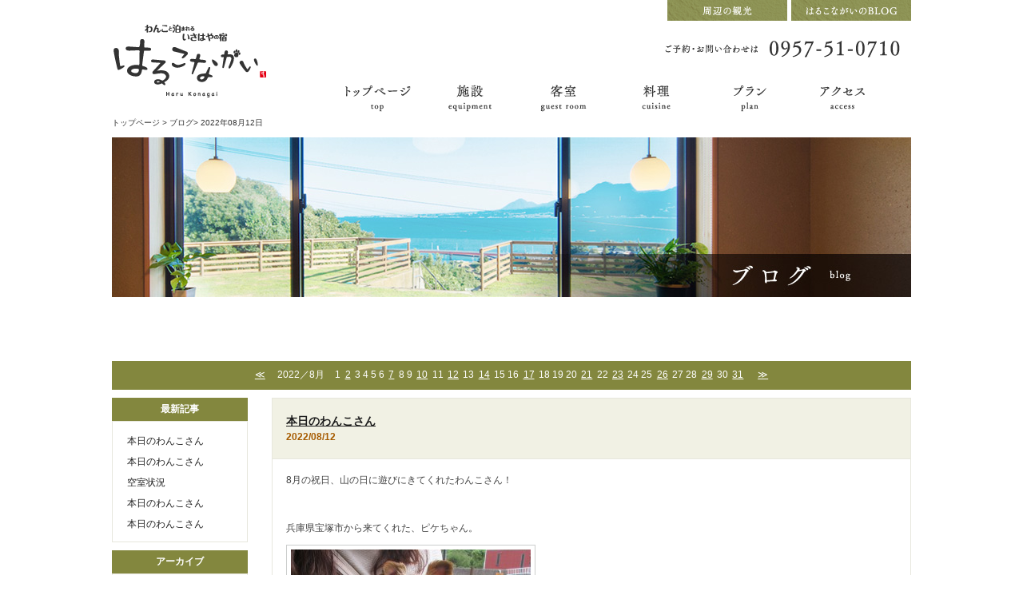

--- FILE ---
content_type: text/html
request_url: https://www.harukonagai.com/blog/?y=2022&m=08&d=12
body_size: 19535
content:
<!DOCTYPE html PUBLIC "-//W3C//DTD XHTML 1.0 Transitional//EN" "http://www.w3.org/TR/xhtml1/DTD/xhtml1-transitional.dtd">
<html xmlns="http://www.w3.org/1999/xhtml"><!-- InstanceBegin template="/Templates/master.dwt" codeOutsideHTMLIsLocked="false" --><head>
<meta http-equiv="Content-Type" content="text/html; charset=UTF-8" />

<!-- InstanceBeginEditable name="ttlEdit" -->
<title>2022年08月12日｜ブログ｜わんこと泊まれるいさはやの宿「はるこながい」</title>
<!-- InstanceEndEditable -->

<meta name="description" content="ブログ｜愛犬と泊まれる宿、「はるこながい」は長崎県央の山と海に囲まれた自然豊かな街にあります。長崎県諫早市小長井町小川原浦346-2。ご予約やお問い合わせは、0957-51-0710まで。大型犬と遊べるドッグランや、室内の足洗い場も完備。2014年に完成したばかりのお宿は、木の香りと漆喰壁の癒しの空間です。" />
<meta name="keywords" content="犬,大型,宿,旅館,長崎県,諫早市" />
<meta name="robots" content="index,follow" />
<link href="../css/common/import.css" rel="stylesheet" type="text/css" />
<script type="text/javascript" src="../js/jquery-1.8.2.js"></script>
<script type="text/javascript" src="../js/cclibrary.js"></script>
<script type="text/javascript" src="../js/heightLine.js"></script>
<!-- InstanceBeginEditable name="head" -->
<link href="../css/blog-wp.css" rel="stylesheet" type="text/css" />
<link href="../js/colorbox/colorbox.css" rel="stylesheet" type="text/css" />
<script type="text/javascript" src="../js/colorbox/jquery.colorbox-min.js"></script>
<script type="text/javascript">
$(function(){
		$('.post_wrap a img').each(function(){
			if($(this).parent().attr('href').indexOf('.jpg') > -1 || $(this).parent().attr('href').indexOf('.gif') > -1 || $(this).parent().attr('href').indexOf('.png') > -1){
				$(this).parent().addClass('colorimage');
			}
		});
		$("a.colorimage").colorbox({maxWidth:"90%",maxHeight:"90%"});
});
</script>
<!-- InstanceEndEditable -->
<!-- googleAnalytics script -->
<script type="text/javascript">

  var _gaq = _gaq || [];
  _gaq.push(['_setAccount', 'UA-41289118-32']);
  _gaq.push(['_trackPageview']);

  (function() {
    var ga = document.createElement('script'); ga.type = 'text/javascript'; ga.async = true;
    ga.src = ('https:' == document.location.protocol ? 'https://ssl' : 'http://www') + '.google-analytics.com/ga.js';
    var s = document.getElementsByTagName('script')[0]; s.parentNode.insertBefore(ga, s);
  })();

</script>
<!-- //googleAnalytics script -->
<!-- InstanceParam name="body" type="text" value="blog" -->
<!-- InstanceParam name="page" type="text" value="ブログ" -->
</head>

<body class="blog">
<div id="wrapper">

<div id="header" class="clearfix">

<p class="logo"><a href="../"><img src="../images/common/logo.png" width="193" height="92" alt="はるこながい" /></a></p>

<div class="upperNav">
<ul class="jroll clearfix">
<li><a href="../location/"><img src="../images/common/upper_nav01.png" width="150" height="26" alt="周辺の観光" /></a></li>
<li><a href="../blog/"><img src="../images/common/upper_nav02.png" width="150" height="26" alt="はるこながいのBLOG" /></a></li>
</ul>
<p><img src="../images/common/tel.png" width="306" height="21" alt="ご予約・お問い合わせは 0957-51-0710" /></p>
<!-- //.upperNav --></div>

<div class="gnav jroll2">
<ul>
<li class="g-index"><a href="../"><img src="../images/common/gnav01.png" width="88" height="51" alt="トップページ" /></a></li>
<li class="g-equipment"><a href="../equipment/"><img src="../images/common/gnav02.png" width="57" height="51" alt="施設" /></a></li>
<li class="g-room"><a href="../guest_room/"><img src="../images/common/gnav03.png" width="60" height="51" alt="客室" /></a></li>
<li class="g-cuisine"><a href="../cuisine/"><img src="../images/common/gnav04.png" width="38" height="51" alt="料理" /></a></li>
<li class="g-plan"><a href="../plan/"><img src="../images/common/gnav05.png" width="43" height="51" alt="プラン" /></a></li>
<li class="g-access"><a href="../access/"><img src="../images/common/gnav06.png" width="60" height="51" alt="アクセス" /></a></li>
</ul>
<!-- //.gnav --></div>

<div class="topicpath">
<ol>
<!-- InstanceBeginEditable name="EditTopic" -->
		<ul><li class="home"><a href="../">トップページ</a>&nbsp;</li><li>&gt;&nbsp;<a href="./">ブログ</a></li><li>&gt;&nbsp;2022年08月12日</li></ul>		
<!-- InstanceEndEditable -->
</ol>
<!-- //.topicpath --></div>
<h1><img src="../images/blog/ttl_h2.jpg" width="1000" height="200" alt="ブログ blog" /></h1>
<!-- //#header --></div>

<!-- InstanceBeginEditable name="EditIndexMain" -->
<!-- InstanceEndEditable -->

<div id="contents">
<!-- InstanceBeginEditable name="EditContents" -->
	<div class="calendar-wrap">
	<div class="calendar">
	<ul id="wp-calendar-horizontal">
	<li id="pre_month"><a href="?y=2022&m=7">&#8810; </a></li>
	<li id="stay_month"><span>2022／8月</span></li>
	<li><span>1</span></li>
	<li><a href="?y=2022&m=08&d=2">2</a></li>
	<li><span>3</span></li>
	<li><span>4</span></li>
	<li><span>5</span></li>
	<li class="saturday"><span>6</span></li>
	<li class="sunday"><a href="?y=2022&m=08&d=7">7</a></li>
	<li><span>8</span></li>
	<li><span>9</span></li>
	<li><a href="?y=2022&m=08&d=10">10</a></li>
	<li><span>11</span></li>
	<li><a href="?y=2022&m=08&d=12">12</a></li>
	<li class="saturday"><span>13</span></li>
	<li class="sunday"><a href="?y=2022&m=08&d=14">14</a></li>
	<li><span>15</span></li>
	<li><span>16</span></li>
	<li><a href="?y=2022&m=08&d=17">17</a></li>
	<li><span>18</span></li>
	<li><span>19</span></li>
	<li class="saturday"><span>20</span></li>
	<li class="sunday"><a href="?y=2022&m=08&d=21">21</a></li>
	<li><span>22</span></li>
	<li><a href="?y=2022&m=08&d=23">23</a></li>
	<li><span>24</span></li>
	<li><span>25</span></li>
	<li><a href="?y=2022&m=08&d=26">26</a></li>
	<li class="saturday"><span>27</span></li>
	<li class="sunday"><span>28</span></li>
	<li><a href="?y=2022&m=08&d=29">29</a></li>
	<li><span>30</span></li>
	<li><a href="?y=2022&m=08&d=31">31</a></li>
	<li id="next_month"><a href="?y=2022&m=9"> &#8811;</a></li>
</ul>
	</div>
	</div>
    
	<div class="main-wrap clearfix">
		<div class="side_wrap">
			<div class="section">
				<h3>最新記事</h3>
				<ul>
<li><a href="./?p=21045">本日のわんこさん</a></li>
<li><a href="./?p=21035">本日のわんこさん</a></li>
<li><a href="./?p=21038">空室状況</a></li>
<li><a href="./?p=21031">本日のわんこさん</a></li>
<li><a href="./?p=21025">本日のわんこさん</a></li>
</ul>
			<!-- //.section --></div>
			<div class="section">
				<h3>アーカイブ</h3>
				<ul>
<li><a href="./?y=2025&m=11">2025年11月&nbsp;(3)</a></li>
<li><a href="./?y=2025&m=10">2025年10月&nbsp;(7)</a></li>
<li><a href="./?y=2025&m=9">2025年9月&nbsp;(7)</a></li>
<li><a href="./?y=2025&m=8">2025年8月&nbsp;(7)</a></li>
<li><a href="./?y=2025&m=7">2025年7月&nbsp;(7)</a></li>
<li><a href="./?y=2025&m=6">2025年6月&nbsp;(10)</a></li>
<li><a href="./?y=2025&m=5">2025年5月&nbsp;(10)</a></li>
<li><a href="./?y=2025&m=4">2025年4月&nbsp;(11)</a></li>
<li><a href="./?y=2025&m=3">2025年3月&nbsp;(11)</a></li>
<li><a href="./?y=2025&m=2">2025年2月&nbsp;(10)</a></li>
<li><a href="./?y=2025&m=1">2025年1月&nbsp;(10)</a></li>
<li><a href="./?y=2024&m=12">2024年12月&nbsp;(9)</a></li>
<li><a href="./?y=2024&m=11">2024年11月&nbsp;(11)</a></li>
<li><a href="./?y=2024&m=10">2024年10月&nbsp;(9)</a></li>
<li><a href="./?y=2024&m=9">2024年9月&nbsp;(9)</a></li>
<li><a href="./?y=2024&m=8">2024年8月&nbsp;(9)</a></li>
<li><a href="./?y=2024&m=7">2024年7月&nbsp;(8)</a></li>
<li><a href="./?y=2024&m=6">2024年6月&nbsp;(10)</a></li>
<li><a href="./?y=2024&m=5">2024年5月&nbsp;(9)</a></li>
<li><a href="./?y=2024&m=4">2024年4月&nbsp;(10)</a></li>
<li><a href="./?y=2024&m=3">2024年3月&nbsp;(10)</a></li>
<li><a href="./?y=2024&m=2">2024年2月&nbsp;(9)</a></li>
<li><a href="./?y=2024&m=1">2024年1月&nbsp;(9)</a></li>
<li><a href="./?y=2023&m=12">2023年12月&nbsp;(12)</a></li>
<li><a href="./?y=2023&m=11">2023年11月&nbsp;(8)</a></li>
<li><a href="./?y=2023&m=10">2023年10月&nbsp;(10)</a></li>
<li><a href="./?y=2023&m=9">2023年9月&nbsp;(9)</a></li>
<li><a href="./?y=2023&m=8">2023年8月&nbsp;(8)</a></li>
<li><a href="./?y=2023&m=7">2023年7月&nbsp;(8)</a></li>
<li><a href="./?y=2023&m=6">2023年6月&nbsp;(7)</a></li>
<li><a href="./?y=2023&m=5">2023年5月&nbsp;(10)</a></li>
<li><a href="./?y=2023&m=4">2023年4月&nbsp;(10)</a></li>
<li><a href="./?y=2023&m=3">2023年3月&nbsp;(5)</a></li>
<li><a href="./?y=2023&m=2">2023年2月&nbsp;(4)</a></li>
<li><a href="./?y=2023&m=1">2023年1月&nbsp;(5)</a></li>
<li><a href="./?y=2022&m=12">2022年12月&nbsp;(10)</a></li>
<li><a href="./?y=2022&m=11">2022年11月&nbsp;(10)</a></li>
<li><a href="./?y=2022&m=10">2022年10月&nbsp;(12)</a></li>
<li><a href="./?y=2022&m=9">2022年9月&nbsp;(13)</a></li>
<li><a href="./?y=2022&m=8">2022年8月&nbsp;(11)</a></li>
<li><a href="./?y=2022&m=7">2022年7月&nbsp;(11)</a></li>
<li><a href="./?y=2022&m=6">2022年6月&nbsp;(13)</a></li>
<li><a href="./?y=2022&m=5">2022年5月&nbsp;(16)</a></li>
<li><a href="./?y=2022&m=4">2022年4月&nbsp;(12)</a></li>
<li><a href="./?y=2022&m=3">2022年3月&nbsp;(14)</a></li>
<li><a href="./?y=2022&m=2">2022年2月&nbsp;(9)</a></li>
<li><a href="./?y=2022&m=1">2022年1月&nbsp;(10)</a></li>
<li><a href="./?y=2021&m=12">2021年12月&nbsp;(12)</a></li>
<li><a href="./?y=2021&m=11">2021年11月&nbsp;(12)</a></li>
<li><a href="./?y=2021&m=10">2021年10月&nbsp;(13)</a></li>
<li><a href="./?y=2021&m=9">2021年9月&nbsp;(14)</a></li>
<li><a href="./?y=2021&m=8">2021年8月&nbsp;(10)</a></li>
<li><a href="./?y=2021&m=7">2021年7月&nbsp;(11)</a></li>
<li><a href="./?y=2021&m=6">2021年6月&nbsp;(14)</a></li>
<li><a href="./?y=2021&m=5">2021年5月&nbsp;(14)</a></li>
<li><a href="./?y=2021&m=4">2021年4月&nbsp;(12)</a></li>
<li><a href="./?y=2021&m=3">2021年3月&nbsp;(13)</a></li>
<li><a href="./?y=2021&m=2">2021年2月&nbsp;(6)</a></li>
<li><a href="./?y=2021&m=1">2021年1月&nbsp;(10)</a></li>
<li><a href="./?y=2020&m=12">2020年12月&nbsp;(14)</a></li>
<li><a href="./?y=2020&m=11">2020年11月&nbsp;(13)</a></li>
<li><a href="./?y=2020&m=10">2020年10月&nbsp;(14)</a></li>
<li><a href="./?y=2020&m=9">2020年9月&nbsp;(12)</a></li>
<li><a href="./?y=2020&m=8">2020年8月&nbsp;(11)</a></li>
<li><a href="./?y=2020&m=7">2020年7月&nbsp;(12)</a></li>
<li><a href="./?y=2020&m=6">2020年6月&nbsp;(15)</a></li>
<li><a href="./?y=2020&m=5">2020年5月&nbsp;(12)</a></li>
<li><a href="./?y=2020&m=4">2020年4月&nbsp;(12)</a></li>
<li><a href="./?y=2020&m=3">2020年3月&nbsp;(14)</a></li>
<li><a href="./?y=2020&m=2">2020年2月&nbsp;(11)</a></li>
<li><a href="./?y=2020&m=1">2020年1月&nbsp;(11)</a></li>
<li><a href="./?y=2019&m=12">2019年12月&nbsp;(13)</a></li>
<li><a href="./?y=2019&m=11">2019年11月&nbsp;(13)</a></li>
<li><a href="./?y=2019&m=10">2019年10月&nbsp;(14)</a></li>
<li><a href="./?y=2019&m=9">2019年9月&nbsp;(14)</a></li>
<li><a href="./?y=2019&m=8">2019年8月&nbsp;(13)</a></li>
<li><a href="./?y=2019&m=7">2019年7月&nbsp;(17)</a></li>
<li><a href="./?y=2019&m=6">2019年6月&nbsp;(9)</a></li>
<li><a href="./?y=2019&m=5">2019年5月&nbsp;(11)</a></li>
<li><a href="./?y=2019&m=4">2019年4月&nbsp;(15)</a></li>
<li><a href="./?y=2019&m=3">2019年3月&nbsp;(15)</a></li>
<li><a href="./?y=2019&m=2">2019年2月&nbsp;(13)</a></li>
<li><a href="./?y=2019&m=1">2019年1月&nbsp;(12)</a></li>
<li><a href="./?y=2018&m=12">2018年12月&nbsp;(12)</a></li>
<li><a href="./?y=2018&m=11">2018年11月&nbsp;(13)</a></li>
<li><a href="./?y=2018&m=10">2018年10月&nbsp;(14)</a></li>
<li><a href="./?y=2018&m=9">2018年9月&nbsp;(12)</a></li>
<li><a href="./?y=2018&m=8">2018年8月&nbsp;(14)</a></li>
<li><a href="./?y=2018&m=7">2018年7月&nbsp;(13)</a></li>
<li><a href="./?y=2018&m=6">2018年6月&nbsp;(12)</a></li>
<li><a href="./?y=2018&m=5">2018年5月&nbsp;(14)</a></li>
<li><a href="./?y=2018&m=4">2018年4月&nbsp;(16)</a></li>
<li><a href="./?y=2018&m=3">2018年3月&nbsp;(14)</a></li>
<li><a href="./?y=2018&m=2">2018年2月&nbsp;(1)</a></li>
<li><a href="./?y=2018&m=1">2018年1月&nbsp;(14)</a></li>
<li><a href="./?y=2017&m=12">2017年12月&nbsp;(13)</a></li>
<li><a href="./?y=2017&m=11">2017年11月&nbsp;(15)</a></li>
<li><a href="./?y=2017&m=10">2017年10月&nbsp;(14)</a></li>
<li><a href="./?y=2017&m=9">2017年9月&nbsp;(12)</a></li>
<li><a href="./?y=2017&m=8">2017年8月&nbsp;(14)</a></li>
<li><a href="./?y=2017&m=7">2017年7月&nbsp;(13)</a></li>
<li><a href="./?y=2017&m=6">2017年6月&nbsp;(14)</a></li>
<li><a href="./?y=2017&m=5">2017年5月&nbsp;(13)</a></li>
<li><a href="./?y=2017&m=4">2017年4月&nbsp;(15)</a></li>
<li><a href="./?y=2017&m=3">2017年3月&nbsp;(15)</a></li>
<li><a href="./?y=2017&m=2">2017年2月&nbsp;(4)</a></li>
<li><a href="./?y=2017&m=1">2017年1月&nbsp;(12)</a></li>
<li><a href="./?y=2016&m=12">2016年12月&nbsp;(15)</a></li>
<li><a href="./?y=2016&m=11">2016年11月&nbsp;(16)</a></li>
<li><a href="./?y=2016&m=10">2016年10月&nbsp;(15)</a></li>
<li><a href="./?y=2016&m=9">2016年9月&nbsp;(14)</a></li>
<li><a href="./?y=2016&m=8">2016年8月&nbsp;(14)</a></li>
<li><a href="./?y=2016&m=7">2016年7月&nbsp;(13)</a></li>
<li><a href="./?y=2016&m=6">2016年6月&nbsp;(14)</a></li>
<li><a href="./?y=2016&m=5">2016年5月&nbsp;(15)</a></li>
<li><a href="./?y=2016&m=4">2016年4月&nbsp;(14)</a></li>
<li><a href="./?y=2016&m=3">2016年3月&nbsp;(16)</a></li>
<li><a href="./?y=2016&m=2">2016年2月&nbsp;(14)</a></li>
<li><a href="./?y=2016&m=1">2016年1月&nbsp;(10)</a></li>
<li><a href="./?y=2015&m=12">2015年12月&nbsp;(16)</a></li>
<li><a href="./?y=2015&m=11">2015年11月&nbsp;(17)</a></li>
<li><a href="./?y=2015&m=10">2015年10月&nbsp;(14)</a></li>
<li><a href="./?y=2015&m=9">2015年9月&nbsp;(15)</a></li>
<li><a href="./?y=2015&m=8">2015年8月&nbsp;(15)</a></li>
<li><a href="./?y=2015&m=7">2015年7月&nbsp;(14)</a></li>
<li><a href="./?y=2015&m=6">2015年6月&nbsp;(13)</a></li>
<li><a href="./?y=2015&m=5">2015年5月&nbsp;(15)</a></li>
<li><a href="./?y=2015&m=4">2015年4月&nbsp;(15)</a></li>
<li><a href="./?y=2015&m=3">2015年3月&nbsp;(16)</a></li>
<li><a href="./?y=2015&m=2">2015年2月&nbsp;(8)</a></li>
<li><a href="./?y=2015&m=1">2015年1月&nbsp;(15)</a></li>
<li><a href="./?y=2014&m=12">2014年12月&nbsp;(15)</a></li>
<li><a href="./?y=2014&m=11">2014年11月&nbsp;(15)</a></li>
<li><a href="./?y=2014&m=10">2014年10月&nbsp;(15)</a></li>
<li><a href="./?y=2014&m=9">2014年9月&nbsp;(15)</a></li>
<li><a href="./?y=2014&m=8">2014年8月&nbsp;(14)</a></li>
<li><a href="./?y=2014&m=7">2014年7月&nbsp;(15)</a></li>
<li><a href="./?y=2014&m=6">2014年6月&nbsp;(17)</a></li>
<li><a href="./?y=2014&m=5">2014年5月&nbsp;(18)</a></li>
<li><a href="./?y=2014&m=4">2014年4月&nbsp;(18)</a></li>
</ul>
			<!-- //.section --></div>
			<div class="section">
				<h3>テーマ</h3>
				<ul><li><a href="./?cat=cat01">はるこながい（788）</a></li>

<li><a href="./?cat=cat02">看板犬はると見習いすずのつれづれ（846）</a></li>

<li><a href="./?cat=cat03">本日のわんこさん（628）</a></li>

<li><a href="./?cat=cat00">ほかいろいろ（204）</a></li>

</ul>
			<!-- //.section --></div>
		<!-- //.side_wrap --></div>

		<div class="post_wrap">
<div class="post_inner">
<div class="date_title">
<h3><a href="./?p=17060">本日のわんこさん</a></h3>
<p class="date">2022/08/12</p>
<!-- /.date_title --></div>
<div class="post clearfix jroll">
<p>8月の祝日、山の日に遊びにきてくれたわんこさん！</p>
<p>&nbsp;</p>
<p>兵庫県宝塚市から来てくれた、ピケちゃん。</p>
<p><img class="alignnone size-medium wp-image-17054" alt="IMG_0587" src="https://www.harukonagai.com/wp/staffblog/wp-content/uploads/sites/2/2022/08/IMG_0587-e1660528000270-300x225.jpg" width="300" height="225" /></p>
<p>&nbsp;</p>
<p>体のちっちゃーいビビリさん。</p>
<p><img class="alignnone size-medium wp-image-17056" alt="IMG_0592" src="https://www.harukonagai.com/wp/staffblog/wp-content/uploads/sites/2/2022/08/IMG_0592-e1660527933840-300x226.jpg" width="300" height="226" /></p>
<p>&nbsp;</p>
<p>ですが、散策は大好き。</p>
<p>パパママさんから離れて、宿内をうろころされておりました。</p>
<p><img class="alignnone size-medium wp-image-17055" alt="IMG_0597" src="https://www.harukonagai.com/wp/staffblog/wp-content/uploads/sites/2/2022/08/IMG_0597-e1660527959293-300x225.jpg" width="300" height="225" /></p>
<p>&nbsp;</p>
<p>&nbsp;</p>
<p>&nbsp;</p>
<p>宮崎市から来てくれた、春菜（はな）ちゃん。</p>
<p>はるこながいはもう10回目です！</p>
<p><img class="alignnone size-medium wp-image-17053" alt="IMG_0537" src="https://www.harukonagai.com/wp/staffblog/wp-content/uploads/sites/2/2022/08/IMG_0537-e1660527800108-300x224.jpg" width="300" height="224" /></p>
<p>&nbsp;</p>
<p>アルバイト看板犬のレイ（左）と、年始以来の再会。</p>
<p>レ「ねーさん、ひとつお願いしやす」</p>
<p><img class="alignnone size-medium wp-image-17059" alt="IMG_0563" src="https://www.harukonagai.com/wp/staffblog/wp-content/uploads/sites/2/2022/08/IMG_0563-e1660527846892-300x225.jpg" width="300" height="225" /></p>
<p>&nbsp;</p>
<p>よっしゃ♪</p>
<p><img class="alignnone size-medium wp-image-17058" alt="IMG_0554" src="https://www.harukonagai.com/wp/staffblog/wp-content/uploads/sites/2/2022/08/IMG_0554-e1660527873967-300x226.jpg" width="300" height="226" /></p>
<p>&nbsp;</p>
<p>久々に、春菜ねーさんに追っかけてもらって、</p>
<p>とってもうれしいバイトわんでした。はなちゃん、ありがとね～。</p>
<p><img class="alignnone size-medium wp-image-17057" alt="IMG_0579" src="https://www.harukonagai.com/wp/staffblog/wp-content/uploads/sites/2/2022/08/IMG_0579-e1660527912131-300x224.jpg" width="300" height="224" /></p>
<p>&nbsp;</p>
<p>&nbsp;</p>
<p>&nbsp;</p>
<p>ピケちゃん、春菜ちゃん、暑い中来てくれてありがとう。</p>
<p>またお待ちしております！</p>
<p>&nbsp;</p>
<p>&nbsp;</p>
<p>&nbsp;</p>
<p>&nbsp;</p>
</div>
<!-- /.post_inner --></div>
		<!-- /.post_wrap --></div>
	<!-- //.main-wrap --></div>
<!-- InstanceEndEditable -->
<!-- //#content --></div>


<div id="footer">
<div class="fnav clearfix">
<ul class="clearfix">
<li><a href="../">トップページ</a></li>
<li><a href="../equipment/">施設</a></li>
<li><a href="../guest_room/">客室</a></li>
<li><a href="../cuisine/">料理</a></li>
<li><a href="../plan/">プラン</a></li>
<li><a href="../access/">アクセス</a></li>
<li><a href="../location/">周辺の観光</a></li>
<li class="lastR"><a target="_blank" href="../blog/">BLOG</a></li>
</ul>
<p class="btn_fb jroll"><a target="_blank" href="https://www.instagram.com/harukonagai_nagasaki/"><img src="../images/common/btn_insta.png" width="100" height="100" alt="はるこながいのInstagramへ" /></a></p>
</div>
<p class="copyright">Copyright &copy; Haru Konagai All rights reserved.</p>
<p class="privacy"><a href="../privacy/">プライバシーポリシー</a></p>
<!-- //#footer --></div>

<!-- //#wrapper --></div>
<!-- InstanceBeginEditable name="foot" -->
<!-- InstanceEndEditable -->
</body>
<!-- InstanceEnd --></html>


--- FILE ---
content_type: text/css
request_url: https://www.harukonagai.com/css/common/import.css
body_size: 506
content:
@charset "utf-8";
/* ===================================================================

 file name  :import.css
 style info :各cssファイル読み込み用

=================================================================== */

/* default style - リセット及びbody基本設定
---------------------------------------------------------------------------*/
@import url("reset.css");


/* 共通のスタイル指定（ストラクチャ、ヘッダー、フッター）
---------------------------------------------------------------------------*/
@import url("common.css");




--- FILE ---
content_type: text/css
request_url: https://www.harukonagai.com/css/blog-wp.css
body_size: 3981
content:
@charset "utf-8";
/* ブログ　blog
-------------------------------------------------------------------------- */

/*カレンダー*/
#contents div.calendar-wrap{
	padding:0 0 10px 0;
}
#contents div.calendar-wrap div.calendar{
	text-align:center;
	background:#83873e;
	color:#FFF;
}
#contents div.calendar-wrap div.calendar p.pre_month,
#contents div.calendar-wrap div.calendar p.next_month{
	display:inline-block;
	/display:inline;
	zoom:1;
}
#contents div.calendar-wrap div.calendar p.stay_month{
	margin:0 0.3em;
	color:#FFF;
	padding:0.7em 0.3em;
	display:inline-block;
	/display:inline;
	zoom:1;
}
#contents div.calendar-wrap div.calendar ul{
	display:inline-block;
	/display:inline;
	zoom:1;
}
#contents div.calendar-wrap div.calendar ul li{
	display:inline-block;
	/display:inline;
	zoom:1;
}
#contents div.calendar-wrap div.calendar a{
	text-decoration:underline;
	padding:0.7em 0.2em;
	display:inline-block;
	/display:inline;
	zoom:1;
	color:#FFF;
}
#contents div.calendar-wrap div.calendar span{
	padding:0.7em 0;
	display:inline-block;
	/display:inline;
	/padding:0.7em 2px;
	zoom:1;
	letter-spacing: 0em;
}
#contents div.calendar-wrap div.calendar a:hover{
	text-decoration:none;
}
#stay_month{
	padding-right:10px;
}
#pre_month{
	padding-right:10px;
}
#next_month{
	padding-left:10px;
}


#contents div.post_wrap{
	width: 800px;
	float: right;
}
#contents div.post_inner{
	border:1px solid #E7E7DD;
	background:#FFF;
	margin-bottom:30px;
}


/*日付・タイトル*/
div.date_title {
	background:#F1F1E4;
	padding:17px;
	border-bottom:1px solid #E7E7DD;
}
div.date_title h3{
	font-size:117%;
}
div.date_title h3 a{
	text-decoration:underline;
}
div.date_title h3 a:hover{
	text-decoration:none;
}
div.date_title p {
	color:#A65B00;
	font-weight:bold;
}


/*記事エリア*/
#contents div.post{
	padding:17px;
}
#contents div.post p{
	line-height:1.5;
	margin-bottom:1em;
}
#contents div.post p img{
	display: block;
}


#contents div.post img{
	padding:5px ;
	border:solid 1px #cccecd;
	max-width: 900px;
	height:auto;
	width:auto;
}
#contents div.post img,
#contents div.post a{
	outline:none;
}
#contents div.post a{
	text-decoration:underline;
}
#contents div.post a:hover{
	text-decoration:none;
}


/*ページ移動*/
#contents div.page_send{
	margin-bottom:20px;
}
#contents div.page_send ul{
	margin:30px 0 0 0;
	text-align:center;
}
#contents div.page_send ul li{
	display:inline-block;
	/display:inline;
	zoom:1;
}
#contents div.page_send ul li a,#contents div.page_send ul li span{
	display:inline-block;
	/display:inline;
	zoom:1;
	border:1px solid #dcdcdc;
	margin:4px;
	padding:0.1em 0.4em;
	background:#FFF;
	text-decoration:none;
}
#contents div.page_send ul li span{
	background:#dcdcdc;
}
#contents div.page_send ul li a:hover{
	background:#dcdcdc;
	text-decoration:none;
}



/* prenex */
#contents div.move-btn{
	position:relative;
	zoom:1;
}
#contents div.move-btn ul li a{
    color: #666666;
    display: block;
}
#contents div.move-btn ul li a:hover{
    display: block;
}

#contents div.move-btn ul li.prev{
    display: inline;
    float: left;
    height: 26px;
    padding: 7px 0 0 10px;
    text-align: left;
    width: 134px;
}
#contents div.move-btn ul li.back{
    height: 26px;
    margin: 0 auto;
    padding-top: 7px;
    text-align: center;
    width: 175px;
}
#contents div.move-btn ul li.next{
    height: 26px;
    padding-top: 7px;
    position: absolute;
    right: 0;
    text-align: right;
    top: 0;
    width: 134px;
}

#contents div.move-btn ul li.next span {
    padding-right: 10px;
}



/*サイド*/
#contents div.side_wrap {
	width: 170px;
	float: left;
}

#contents div.side_wrap .section {
	margin-bottom: 10px;
}
#contents div.side_wrap .section h3 {
	text-align:center;
	background:#83873e;
	color:#FFF;
	padding: 5px 0;
}
#contents div.side_wrap .section ul {
	border:1px solid #E7E7DD;
	padding: 15px 18px 5px;
}
#contents div.side_wrap .section ul li {
	line-height: 1.5;
	margin-bottom: 8px;
}
#contents div.side_wrap .section p {
	border:1px solid #E7E7DD;
	padding: 15px 18px;
}



--- FILE ---
content_type: text/css
request_url: https://www.harukonagai.com/css/common/common.css
body_size: 4297
content:
@charset "utf-8";
/*====================================== 
  CSS
=======================================*/ 
body {
	line-height: 1.6;
}

p,dt,dd,li {
	text-align: justify;
	text-justify: distribute;
}
a:link,
a:visited {
	color: #1e1e1e;
	text-decoration: none;
}	
a:hover,
a:active {
	text-decoration: underline;
}

.indent {
	margin-left: 1em;
	text-indent: -1em;
}
.emphasis {
	color: #C00;
}


/* 全体囲み
------------------------------------------------------------ */
#wrapper {
	width:1000px;
	margin:0 auto;
	padding-bottom:50px;
}


/* header
------------------------------------------------------------ */
#wrapper div#header {
	position:relative;
}
body.index #wrapper div#header h1,
#wrapper div#header p.logo {
	float: left;
	margin-top:30px;
}

/* ヘッダー　アッパーナビ */
#wrapper div.upperNav {
	position:absolute;
	top:0;
	right:0;
}
#wrapper div.upperNav ul {
	margin-bottom:25px;
}
#wrapper div.upperNav ul li {
	width:150px;
	float:left;
	margin-left:5px;
}

/* グローバルナビ */
#wrapper div.gnav ul {
	float:right;
	margin:106px 0 15px;
}
#wrapper div.gnav li {
	float: left;
	height: 51px;
}
#wrapper div.gnav li img {
	vertical-align: bottom;
}
#wrapper div.gnav li.g-index {
	background: url(../../images/common/gnav01_ov.png) no-repeat;
	width:87px;
	margin-right:45px;
}
#wrapper div.gnav li.g-equipment {
	background: url(../../images/common/gnav02_ov.png) no-repeat;
	width:57px;
	margin-right:58px;
}
#wrapper div.gnav li.g-room {
	background: url(../../images/common/gnav03_ov.png) no-repeat;
	width:60px;
	margin-right:67px;
}
#wrapper div.gnav li.g-cuisine {
	background: url(../../images/common/gnav04_ov.png) no-repeat;
	width:38px;
	margin-right:77px;
}
#wrapper div.gnav li.g-plan {
	background: url(../../images/common/gnav05_ov.png) no-repeat;
	width:43px;
	margin-right:64px;
}
#wrapper div.gnav li.g-access {
	background: url(../../images/common/gnav06_ov.png) no-repeat;
	width:60px;
	margin-right:56px;
}
.index .g-index a,
.equipment .g-equipment a,
.guest_room .g-room a,
.cuisine .g-cuisine a,
.plan .g-plan a,
.access .g-access a {
	cursor: default;
	display: block;
}
.index .g-index a img,
.equipment .g-equipment a img,
.guest_room .g-room a img,
.cuisine .g-cuisine a img,
.plan .g-plan a img,
.access .g-access a img {
	visibility: hidden;
}


/* パンくず */
#wrapper div#header div.topicpath {
	position:absolute;
	top:138px;
	left:0;
	line-height: 31px;
}
#wrapper div#header div.topicpath ol {
	font-size: 84%;
	color: #333;
}
#wrapper div#header div.topicpath ol li {
	display: inline;
}
#wrapper div#header div.topicpath ol li a {
	color: #333;
}

/*メインビジュアルh1*/
div#header h1 {
	margin-bottom:80px;
}
body.index div#header h2 {
	margin-bottom:0;
}



/* コンテンツ
------------------------------------------------------------ */
#wrapper div#contents {
	margin-bottom:115px;
}

/* メインコンテンツ-------------------------*/
p.lead,
h2.lead {
	margin:0 0 80px;
	text-align:center;
}

div.section {
	margin-bottom:20px;
}

.sideL {
	float:left;
}
.sideR {
	float:right;
}


/* footer
------------------------------------------------------------ */
#wrapper div#footer {
	position:relative;
	clear: both;
}
#wrapper div#footer div.fnav {
	padding-bottom:13px;
	margin-bottom:13px;
border-bottom:1px solid #A7A7A7;
}
#wrapper div#footer div.fnav li {
	display:inline;
	padding-right: 12px;
	margin-right: 12px;
	border-right:1px solid #A7A7A7;
}
#wrapper div#footer div.fnav li.lastR {
	border:none;
}
#wrapper div#footer div.fnav li a {
	text-decoration: none;
}
#wrapper div#footer div.fnav li a:hover,
#wrapper div#footer div.fnav li a:active {
	text-decoration: underline;
}

#wrapper div#footer p.btn_fb {
	position: absolute;
	right: 0;
	top: -75px;
}

#wrapper div#footer p.copyright {
	width:300px;
	float:left;
	letter-spacing:0;
	font-size: 0.84em;
	color: #333;
}
#wrapper div#footer p.privacy {
	float:right;
}

/* クリアフィックス用***************************************************************/
.clearfix {
    zoom: 1; /* for IE5.5 - IE7 */
}
.clearfix:after { /* for modern browser */
    content: ".";
    display: block;
    height: 0px;
    clear: both;
    visibility: hidden;
}

/* WinIE6 and below */
/* hide \*/
* html .clearfix {
	height: 1%;
}

/**********************************************************************************/


--- FILE ---
content_type: application/javascript
request_url: https://www.harukonagai.com/js/cclibrary.js
body_size: 8570
content:
(function($) {
	$.cclibrary = {

		// =================================================
		// ���[���I�[�o�[ a�^�O��img�^�O�ɃN���Xov��
		// �t�^����ƃ��[���I�[�o�[����_ov�̉摜�ɍ����ւ��
		// =================================================
		rollover: function() {
			var image_cache = new Object();
			$(".rover img,img.rover").each(function(i) {
				var imgsrc = this.src;
				var dot = this.src.lastIndexOf('.');
				var imgsrc_ro = this.src.substr(0, dot) + '_ov' + this.src.substr(dot, 4);
				image_cache[this.src] = new Image();
				image_cache[this.src].src = imgsrc_ro;
				$(this).hover(function() { 
					this.src = imgsrc_ro;
				},
				function() {
					this.src = imgsrc; 
				});
			});
		},
		// =================================================================
		// ID���U��ꂽ�摜���}�E�X�I�[�o�[��Ԃɂ��遨�J�[�\�����f�t�H���g
		// �摜�ɐU��ꂽID���w��
		// ================================================================		
		active: function(id) {
			if(id != "") {
				var target_img = $("img#"+id);
				dot = target_img.attr('src').lastIndexOf('.');
				var imgsrc_ro = target_img.attr('src').substr(0, dot) + '_ov' + target_img.attr('src').substr(dot, 4);
				target_img.attr('src',imgsrc_ro)
				//���Ɋ��蓖�Ă��Ă��郍�[���I�[�o�[�֐����㏑��
				target_img.hover(function() { target_img.attr('src',imgsrc_ro); },function() { target_img.attr('src',imgsrc_ro); });	
				//�J�[�\�����f�t�H���g��
				target_img.parent().css( 'cursor', 'default' );		
			}
		},
		// =================================================================
		// ���̓t�H�[���̓��̓G���A��blur�Afocus�ŃN���X������U��
		// ================================================================		
		inputfocus: function(options) {
			var c = $.extend({
				usuallyClass : 'ipt-usually',
				focusClass   : 'ipt-focus'
			}, options);
			$('input[type=text],input[type=password],textarea').addClass(c.usuallyClass);
			$('.'+c.usuallyClass).focus(function(){
				$(this).addClass(c.focusClass);
			});
			$('.'+c.usuallyClass).blur(function(){
				if($(this).find(c.focusClass)){
					$(this).removeClass(c.focusClass);
				}
			});
		},
		// =================================================
		// �w�肵���G���A�S�̂����̒��ɋL�q����Ă���a�^�O�iclass=location�t���j����URL���擾���ă����N��������B
		// �����ăN���X���t�^�ł���̂Ō��h���̕ύX�̓N���X������css�Ő��䂷��
		// =================================================
		boxlinks: function(options){
			var c = $.extend({
				target    : '',
				addclass  : 'hover',
				linkclass : 'location'
			}, options);
			
			if(c.target != ''){
				$(c.target).each(function(){
					$(this).removeClass(c.addclass);
					$(this).css('cursor','pointer');
					if($(this).find('a').hasClass(c.linkclass)){
						var Url = $(this).find('a.'+c.linkclass).attr('href');
						$(this).hover(function(){
							$(this).addClass(c.addclass);
							if(c.anim != '') { $(this).fadeTo(200, c.anim); }
						},function(){
							$(this).removeClass(c.addclass);
							if(c.anim != '') { $(this).fadeTo(200, 1); }
						});
						$(this).click(function(){
							if($(this).find('a.'+c.linkclass).attr('target') == '_blank'){
								window.open(Url,'_blank');
							}else{
								location.href = Url;
							}
							return false;
						});
					}
				});
			}
		},
		// =================================================
		// ���[���I�[�o�[�E�A�E�g�œ����x��ς���
		// =================================================
		jroll: function(selector, speed, opacityOut, opacityOver) {
	
			$(selector).fadeTo(speed,opacityOut);
			
			$(selector).mouseover(function(event){
				$(this).fadeTo(speed, opacityOver);
			});
			
			$(selector).mouseout(function(event){
				$(this).fadeTo(speed, opacityOut);
			});
		},
		// =================================================================
		// �|�b�v�A�b�v�E�B���h�E�p
		// param = 1 �X�N���[���o�[�����A���T�C�Y�s��
		// param = 2 �X�N���[���o�[�L��A���T�C�Y�s��
		// param = 3 �X�N���[���o�[�L��A���T�C�Y�\
		// ================================================================
		pop_win: function(url,windowname,width,height,param) {
			if(param == 1) {
				var features="location=no, menubar=no, status=no, scrollbars=no, resizable=no, toolbar=no";
			} else if(param == 2) {
				var features="location=no, menubar=no, status=no, scrollbars=yes, resizable=no, toolbar=no";
			} else if(param == 3) {
				var features="location=no, menubar=no, status=no, scrollbars=yes, resizable=no, toolbar=no";
			} else {
				var features="location=no, menubar=no, status=no, scrollbars=yes, resizable=yes, toolbar=no";
			}
			
			if (width) {
				if (window.screen.width > width)
					features+=", left="+(window.screen.width-width)/2;
					else width=window.screen.width;
					features+=", width="+width;
			}
			if (height) {
				if (window.screen.height > height)
				features+=", top="+(window.screen.height-height)/2;
				else height=window.screen.height;
				features+=", height="+height;
			}
			window.open(url,windowname,features);
		},
		// =================================================
		// �X�N���[���o�[
		// vertical.scrollbar.js���g�p
		// =================================================
		scrollbars: function(no) {
			var scroll = new ATScrollbar({
				scroll : 'scroll'+no,
				scrollInner : 'scrollInner',
				scrollbar : 'scrollbar',
				track : 'track',
				thumb : 'thumb',
				up : false,
				down : false,
				interval : 10,
				duration : 600,
				easing : 'quinticOut'
			});
			scroll.load();
		},
		/*====================================================================
		 * topSlider
		 * �g�b�v�y�[�W�̃X���C�h�V���[
		 ===================================================================*/
		topSlider: function() {
			var initParam = {
				itemWrap : $('.mainVisual'),
				moveObj : $('.mainVisual ul.photos li'),
				thumbObj : $('.mainVisual ul.thumbs li'),
				loop : 1,	//1:���[�v���� 0:���[�v���Ȃ�
				duration : 1000,
				interval : 5000,
				easing : "easeInOutSine"
			}
			var imgArray = new Array();
			var itemNum = initParam.moveObj.length;
			var imgFlg = 0;
			
			initParam.thumbObj.each(function(e){
				$(this).addClass('thumb'+(e+1));
				$(this).css({cursor:'pointer'})
				if(!e){
					$(this).css({cursor:'default'})
					$(this).find('span').addClass('on');
				}
				$(this).mouseover(function(){
					var tarNum = $(this).attr('class').replace('thumb','');
					if(tarNum != (imgFlg+1)){
						$(this).find('span').adsdClass('on');
					}
				})
				$(this).mouseout(function(){
					var tarNum = $(this).attr('class').replace('thumb','');
					if(tarNum != (imgFlg+1)){
						$(this).find('span').removeClass('on');
					}
				})
				$(this).click(function(){
					var tarNum = $(this).attr('class').replace('thumb','');
					if(tarNum != (imgFlg+1)){
						if(!initParam.moveObj.is(':animated')){
							resetTimer();
							imgSlide(tarNum);
						}
					}
				})
			});
			initParam.moveObj.each(function(e){
				imgArray.push($(this));
				imgArray[e].css({opacity:0});
				if(!e){
					//1���ڂ��t�F�[�h�C��
					$(this).css({display:'block','z-index':200}).delay(100).animate({opacity:1},initParam.duration,initParam.easing,function(){
						initParam.itemWrap.addClass('loaded');
					});
				}
			});
						
			//�^�C�}�[�쓮
			$(document).everyTime(initParam.interval,'imgTimer',function(){
				if(imgFlg == itemNum-1) {
					resetTimer();
				} else {
					imgSlide();
				}
			});
			
			//�X���C�h�A�N�V����
			function imgSlide(_tarNum){
				$('.thumb'+(imgFlg+1)).css({cursor:'pointer'});
				$('.thumb'+(imgFlg+1)).find('span').removeClass('on');
				imgArray[imgFlg].animate({opacity:0},initParam.duration,initParam.easing,function(){
					$(this).css({display:'none','z-index':100});
				});
				if(_tarNum != null){
					_tarNum = _tarNum-1;
				}else{
					_tarNum = imgFlg +1;
					if(_tarNum == (itemNum-1) && initParam.loop == 0){
						$(document).stopTime('imgTimer');
					}else if(_tarNum == itemNum){
						_tarNum = 0;
					}
				}
				imgFlg = _tarNum;
				imgArray[imgFlg].css({display:'block',opacity:0});
				imgArray[imgFlg].animate({opacity:1},initParam.duration,initParam.easing,function(){
					$(this).css({'z-index':200});
				});
				$('.thumb'+(imgFlg+1)).css({cursor:'default'});
				$('.thumb'+(imgFlg+1)).find('span').addClass('on');
			}

			function resetTimer(){
				$(document).stopTime('imgTimer');
			}

		//slide End
		}
	};
	
	$(function(){
		$.cclibrary.rollover();
		$.cclibrary.inputfocus();
		$.cclibrary.jroll(".jroll a img, .jrollB input", 200, 1, 0.6);
		$.cclibrary.jroll(".jroll2 a img, .jrollB2 input", 200, 1, 0);
	});
})(jQuery);
